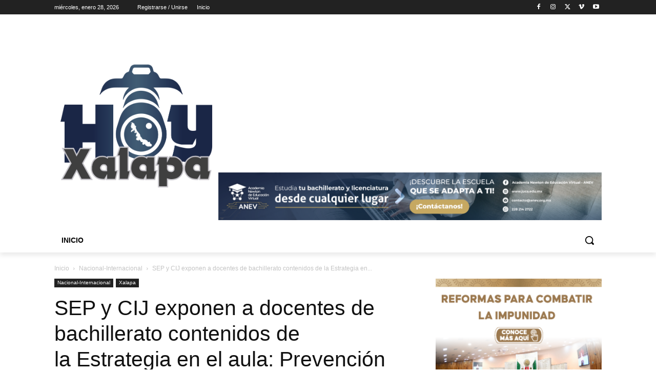

--- FILE ---
content_type: text/html; charset=utf-8
request_url: https://www.google.com/recaptcha/api2/aframe
body_size: 264
content:
<!DOCTYPE HTML><html><head><meta http-equiv="content-type" content="text/html; charset=UTF-8"></head><body><script nonce="gcbhp7bdveHyUWD-rEen-A">/** Anti-fraud and anti-abuse applications only. See google.com/recaptcha */ try{var clients={'sodar':'https://pagead2.googlesyndication.com/pagead/sodar?'};window.addEventListener("message",function(a){try{if(a.source===window.parent){var b=JSON.parse(a.data);var c=clients[b['id']];if(c){var d=document.createElement('img');d.src=c+b['params']+'&rc='+(localStorage.getItem("rc::a")?sessionStorage.getItem("rc::b"):"");window.document.body.appendChild(d);sessionStorage.setItem("rc::e",parseInt(sessionStorage.getItem("rc::e")||0)+1);localStorage.setItem("rc::h",'1769592219520');}}}catch(b){}});window.parent.postMessage("_grecaptcha_ready", "*");}catch(b){}</script></body></html>